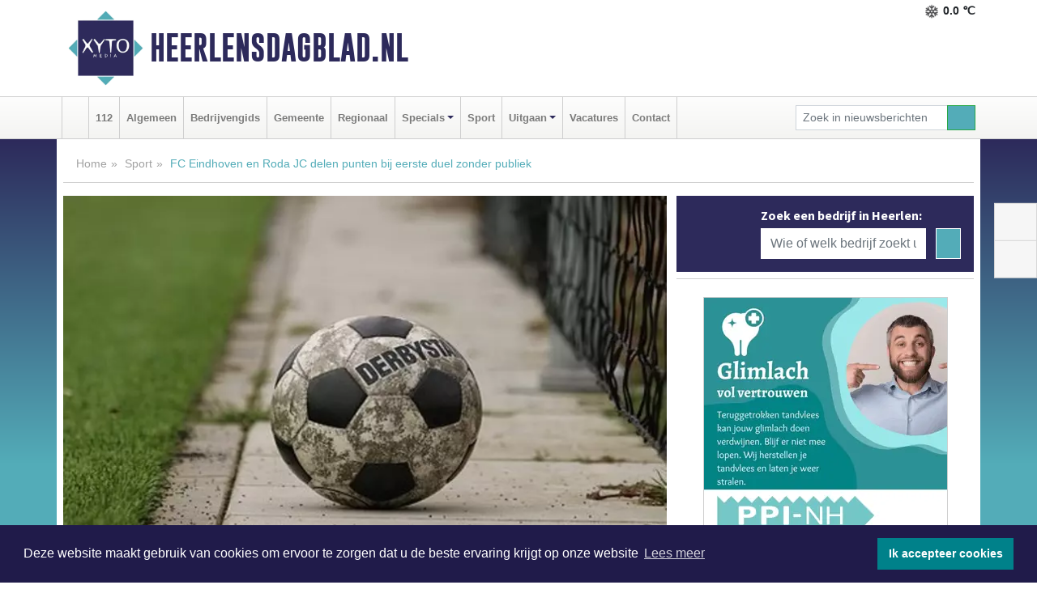

--- FILE ---
content_type: text/html; charset=UTF-8
request_url: https://www.heerlensdagblad.nl/sport/fc-eindhoven-en-roda-jc-delen-punten-bij-eerste-duel-zonder-publiek
body_size: 8689
content:
<!DOCTYPE html><html
lang="nl"><head><meta
charset="utf-8"><meta
http-equiv="Content-Type" content="text/html; charset=UTF-8"><meta
name="description" content="FC Eindhoven en Roda JC delen punten bij eerste duel zonder publiek. Lees dit nieuwsbericht op Heerlensdagblad.nl"><meta
name="author" content="Heerlensdagblad.nl"><link
rel="schema.DC" href="http://purl.org/dc/elements/1.1/"><link
rel="schema.DCTERMS" href="http://purl.org/dc/terms/"><link
rel="preload" as="font" type="font/woff" href="https://www.heerlensdagblad.nl/fonts/fontawesome/fa-brands-400.woff" crossorigin="anonymous"><link
rel="preload" as="font" type="font/woff2" href="https://www.heerlensdagblad.nl/fonts/fontawesome/fa-brands-400.woff2" crossorigin="anonymous"><link
rel="preload" as="font" type="font/woff" href="https://www.heerlensdagblad.nl/fonts/fontawesome/fa-regular-400.woff" crossorigin="anonymous"><link
rel="preload" as="font" type="font/woff2" href="https://www.heerlensdagblad.nl/fonts/fontawesome/fa-regular-400.woff2" crossorigin="anonymous"><link
rel="preload" as="font" type="font/woff" href="https://www.heerlensdagblad.nl/fonts/fontawesome/fa-solid-900.woff" crossorigin="anonymous"><link
rel="preload" as="font" type="font/woff2" href="https://www.heerlensdagblad.nl/fonts/fontawesome/fa-solid-900.woff2" crossorigin="anonymous"><link
rel="preload" as="font" type="font/woff2" href="https://www.heerlensdagblad.nl/fonts/sourcesanspro-regular-v21-latin.woff2" crossorigin="anonymous"><link
rel="preload" as="font" type="font/woff2" href="https://www.heerlensdagblad.nl/fonts/sourcesanspro-bold-v21-latin.woff2" crossorigin="anonymous"><link
rel="preload" as="font" type="font/woff2" href="https://www.heerlensdagblad.nl/fonts/gobold_bold-webfont.woff2" crossorigin="anonymous"><link
rel="shortcut icon" type="image/ico" href="https://www.heerlensdagblad.nl/favicon.ico?"><link
rel="icon" type="image/png" href="https://www.heerlensdagblad.nl/images/icons/favicon-16x16.png" sizes="16x16"><link
rel="icon" type="image/png" href="https://www.heerlensdagblad.nl/images/icons/favicon-32x32.png" sizes="32x32"><link
rel="icon" type="image/png" href="https://www.heerlensdagblad.nl/images/icons/favicon-96x96.png" sizes="96x96"><link
rel="manifest" href="https://www.heerlensdagblad.nl/manifest.json"><link
rel="icon" type="image/png" href="https://www.heerlensdagblad.nl/images/icons/android-icon-192x192.png" sizes="192x192"><link
rel="apple-touch-icon" href="https://www.heerlensdagblad.nl/images/icons/apple-icon-57x57.png" sizes="57x57"><link
rel="apple-touch-icon" href="https://www.heerlensdagblad.nl/images/icons/apple-icon-60x60.png" sizes="60x60"><link
rel="apple-touch-icon" href="https://www.heerlensdagblad.nl/images/icons/apple-icon-72x72.png" sizes="72x72"><link
rel="apple-touch-icon" href="https://www.heerlensdagblad.nl/images/icons/apple-icon-76x76.png" sizes="76x76"><link
rel="apple-touch-icon" href="https://www.heerlensdagblad.nl/images/icons/apple-icon-114x114.png" sizes="114x114"><link
rel="apple-touch-icon" href="https://www.heerlensdagblad.nl/images/icons/apple-icon-120x120.png" sizes="120x120"><link
rel="apple-touch-icon" href="https://www.heerlensdagblad.nl/images/icons/apple-icon-144x144.png" sizes="144x144"><link
rel="apple-touch-icon" href="https://www.heerlensdagblad.nl/images/icons/apple-icon-152x152.png" sizes="152x152"><link
rel="apple-touch-icon" href="https://www.heerlensdagblad.nl/images/icons/apple-icon-180x180.png" sizes="180x180"><link
rel="canonical" href="https://www.heerlensdagblad.nl/sport/fc-eindhoven-en-roda-jc-delen-punten-bij-eerste-duel-zonder-publiek"><meta
http-equiv="X-UA-Compatible" content="IE=edge"><meta
name="viewport" content="width=device-width, initial-scale=1, shrink-to-fit=no"><meta
name="format-detection" content="telephone=no"><meta
name="dcterms.creator" content="copyright (c) 2026 - Xyto.nl"><meta
name="dcterms.format" content="text/html; charset=UTF-8"><meta
name="theme-color" content="#0d0854"><meta
name="msapplication-TileColor" content="#0d0854"><meta
name="msapplication-TileImage" content="https://www.heerlensdagblad.nl/images/icons/ms-icon-144x144.png"><meta
name="msapplication-square70x70logo" content="https://www.heerlensdagblad.nl/images/icons/ms-icon-70x70.png"><meta
name="msapplication-square150x150logo" content="https://www.heerlensdagblad.nl/images/icons/ms-icon-150x150.png"><meta
name="msapplication-wide310x150logo" content="https://www.heerlensdagblad.nl/images/icons/ms-icon-310x150.png"><meta
name="msapplication-square310x310logo" content="https://www.heerlensdagblad.nl/images/icons/ms-icon-310x310.png"><meta
property="fb:pages" content="110830590702379"><meta
name="dcterms.title" content="FC Eindhoven en Roda JC delen punten bij eerste duel zonder publiek"><meta
name="dcterms.subject" content="nieuws"><meta
name="dcterms.description" content="FC Eindhoven en Roda JC delen punten bij eerste duel zonder publiek. Lees dit nieuwsbericht op Heerlensdagblad.nl"><meta
property="og:title" content="FC Eindhoven en Roda JC delen punten bij eerste duel zonder publiek"><meta
property="og:type" content="article"><meta
property="og:image" content="https://www.heerlensdagblad.nl/image/13735_16351_375_375.webp"><meta
property="og:image:width" content="563"><meta
property="og:image:height" content="375"><meta
property="og:url" content="https://www.heerlensdagblad.nl/sport/fc-eindhoven-en-roda-jc-delen-punten-bij-eerste-duel-zonder-publiek"><meta
property="og:site_name" content="https://www.heerlensdagblad.nl/"><meta
property="og:description" content="FC Eindhoven en Roda JC delen punten bij eerste duel zonder publiek. Lees dit nieuwsbericht op Heerlensdagblad.nl"><link
rel="icon" type="image/x-icon" href="https://www.heerlensdagblad.nl/favicon.ico"><title>FC Eindhoven en Roda JC delen punten bij eerste duel zonder publiek</title><base
href="https://www.heerlensdagblad.nl/"> <script>var rootURL='https://www.heerlensdagblad.nl/';</script><link
type="text/css" href="https://www.heerlensdagblad.nl/css/libsblue.min.css?1764842389" rel="stylesheet" media="screen"><script>window.addEventListener("load",function(){window.cookieconsent.initialise({"palette":{"popup":{"background":"#201B4A","text":"#FFFFFF"},"button":{"background":"#00818A"}},"theme":"block","position":"bottom","static":false,"content":{"message":"Deze website maakt gebruik van cookies om ervoor te zorgen dat u de beste ervaring krijgt op onze website","dismiss":"Ik accepteer cookies","link":"Lees meer","href":"https://www.heerlensdagblad.nl/page/cookienotice",}})});</script> <link
rel="preconnect" href="https://www.google-analytics.com/"> <script async="async" src="https://www.googletagmanager.com/gtag/js?id=UA-171546464-1"></script><script>window.dataLayer=window.dataLayer||[];function gtag(){dataLayer.push(arguments);}
gtag('js',new Date());gtag('config','UA-171546464-1');</script> </head><body> <script type="text/javascript">const applicationServerPublicKey='BKzv7PDuIRwi-GUH8UC_7ZDvRgp6JrNO-KemJlNexpkMLclC0KHiGJEPHFs0M6nu95_0pWUdsRjpNoBPu4-OFl0';</script><script type="application/ld+json">{
			"@context":"https://schema.org",
			"@type":"WebSite",
			"@id":"#WebSite",
			"url":"https://www.heerlensdagblad.nl/",
			"inLanguage": "nl-nl",
			"publisher":{
				"@type":"Organization",
				"name":"Heerlensdagblad.nl",
				"email": "redactie@xyto.nl",
				"telephone": "072 8200 600",
				"url":"https://www.heerlensdagblad.nl/",
				"sameAs": ["https://www.facebook.com/heerlensdagblad/","https://www.youtube.com/channel/UCfuP4gg95eWxkYIfbFEm2yQ"],
				"logo":
				{
         			"@type":"ImageObject",
         			"width":"300",
         			"url":"https://www.heerlensdagblad.nl/images/design/xyto/logo.png",
         			"height":"300"
      			}
			},
			"potentialAction": 
			{
				"@type": "SearchAction",
				"target": "https://www.heerlensdagblad.nl/newssearch?searchtext={search_term_string}",
				"query-input": "required name=search_term_string"
			}
		}</script><div
class="container brandbar"><div
class="row"><div
class="col-12 col-md-9 col-lg-7"><div
class="row no-gutters"><div
class="col-2 col-md-2 logo"><picture><source
type="image/webp" srcset="https://www.heerlensdagblad.nl/images/design/xyto/logo.webp"></source><source
type="image/png" srcset="https://www.heerlensdagblad.nl/images/design/xyto/logo.png"></source><img
class="img-fluid" width="300" height="300" alt="logo" src="https://www.heerlensdagblad.nl/images/design/xyto/logo.png"></picture></div><div
class="col-8 col-md-10 my-auto"><span
class="domain"><a
href="https://www.heerlensdagblad.nl/">Heerlensdagblad.nl</a></span></div><div
class="col-2 my-auto navbar-light d-block d-md-none text-center"><button
class="navbar-toggler p-0 border-0" type="button" data-toggle="offcanvas" data-disableScrolling="false" aria-label="Toggle Navigation"><span
class="navbar-toggler-icon"></span></button></div></div></div><div
class="col-12 col-md-3 col-lg-5 d-none d-md-block">
<span
class="align-text-top float-right weather"><img
class="img-fluid" width="70" height="70" src="https://www.heerlensdagblad.nl/images/weather/13d.png" alt="Lichte sneeuw"><strong>0.0 ℃</strong></span><div></div></div></div></div><nav
class="navbar navbar-expand-md navbar-light bg-light menubar sticky-top p-0"><div
class="container"><div
class="navbar-collapse offcanvas-collapse" id="menubarMain"><div
class="d-md-none border text-center p-2" id="a2hs"><div
class=""><p>Heerlensdagblad.nl als app?</p>
<button
type="button" class="btn btn-link" id="btn-a2hs-no">Nee, nu niet</button><button
type="button" class="btn btn-success" id="btn-a2hs-yes">Installeren</button></div></div><ul
class="nav navbar-nav mr-auto"><li
class="nav-item pl-1 pr-1"><a
class="nav-link" href="https://www.heerlensdagblad.nl/" title="Home"><i
class="fas fa-home" aria-hidden="true"></i></a></li><li
class="nav-item pl-1 pr-1"><a
class="nav-link" href="112">112</a></li><li
class="nav-item pl-1 pr-1"><a
class="nav-link" href="algemeen">Algemeen</a></li><li
class="nav-item pl-1 pr-1"><a
class="nav-link" href="bedrijvengids">Bedrijvengids</a></li><li
class="nav-item pl-1 pr-1"><a
class="nav-link" href="gemeente">Gemeente</a></li><li
class="nav-item pl-1 pr-1"><a
class="nav-link" href="regio">Regionaal</a></li><li
class="nav-item dropdown pl-1 pr-1">
<a
class="nav-link dropdown-toggle" href="#" id="navbarDropdown6" role="button" data-toggle="dropdown" aria-haspopup="true" aria-expanded="false">Specials</a><div
class="dropdown-menu p-0" aria-labelledby="navbarDropdown6">
<a
class="dropdown-item" href="specials"><strong>Specials</strong></a><div
class="dropdown-divider m-0"></div>
<a
class="dropdown-item" href="buitenleven">Buitenleven</a><div
class="dropdown-divider m-0"></div>
<a
class="dropdown-item" href="camperspecial">Campers</a><div
class="dropdown-divider m-0"></div>
<a
class="dropdown-item" href="feestdagen">Feestdagen</a><div
class="dropdown-divider m-0"></div>
<a
class="dropdown-item" href="goededoelen">Goede doelen</a><div
class="dropdown-divider m-0"></div>
<a
class="dropdown-item" href="trouwspecial">Trouwen</a><div
class="dropdown-divider m-0"></div>
<a
class="dropdown-item" href="uitvaartspecial">Uitvaart</a><div
class="dropdown-divider m-0"></div>
<a
class="dropdown-item" href="vakantie">Vakantie</a><div
class="dropdown-divider m-0"></div>
<a
class="dropdown-item" href="watersport">Watersport</a><div
class="dropdown-divider m-0"></div>
<a
class="dropdown-item" href="wonen">Wonen</a><div
class="dropdown-divider m-0"></div>
<a
class="dropdown-item" href="zorg-en-gezondheid">Zorg en gezondheid</a></div></li><li
class="nav-item pl-1 pr-1"><a
class="nav-link" href="sport">Sport</a></li><li
class="nav-item dropdown pl-1 pr-1">
<a
class="nav-link dropdown-toggle" href="#" id="navbarDropdown8" role="button" data-toggle="dropdown" aria-haspopup="true" aria-expanded="false">Uitgaan</a><div
class="dropdown-menu p-0" aria-labelledby="navbarDropdown8">
<a
class="dropdown-item" href="uitgaan"><strong>Uitgaan</strong></a><div
class="dropdown-divider m-0"></div>
<a
class="dropdown-item" href="dagje-weg">Dagje weg</a></div></li><li
class="nav-item pl-1 pr-1"><a
class="nav-link" href="vacatures">Vacatures</a></li><li
class="nav-item pl-1 pr-1"><a
class="nav-link" href="contact">Contact</a></li></ul><form
class="form-inline my-2 my-lg-0" role="search" action="https://www.heerlensdagblad.nl/newssearch"><div
class="input-group input-group-sm">
<input
id="searchtext" class="form-control" name="searchtext" type="text" aria-label="Zoek in nieuwsberichten" placeholder="Zoek in nieuwsberichten" required="required"><div
class="input-group-append"><button
class="btn btn-outline-success my-0" type="submit" aria-label="Zoeken"><span
class="far fa-search"></span></button></div></div></form></div></div></nav><div
class="container-fluid main"> <script type="application/ld+json">{
			   "@context":"https://schema.org",
			   "@type":"NewsArticle",
			   "author":{
			      "@type":"Person",
			      "name":"Redactie"
			   },
			   "description":"EINDHOVEN - Een dag nadat het kabinet bekende maakte dat er in ieder geval de komende drie weken zonder publiek gevoetbald gaat worden stonden FC Eindhoven en Roda JC tegenover elkaar.In Eindhoven kwamen beide ploegen in een doelpuntrijk duel een gelijkspel overeen (3-3). Een uitslag waar vooral de [...]",
			   "datePublished":"2020-09-29T23:08:04+02:00",
			   "isAccessibleForFree":"true",
			   "mainEntityOfPage":{
			      "@type":"WebPage",
			      "name":"FC Eindhoven en Roda JC delen punten bij eerste duel zonder publiek",
			      "description":"EINDHOVEN - Een dag nadat het kabinet bekende maakte dat er in ieder geval de komende drie weken zonder publiek gevoetbald gaat worden stonden FC Eindhoven en Roda JC tegenover elkaar.In Eindhoven kwamen beide ploegen in een doelpuntrijk duel een gelijkspel overeen (3-3). Een uitslag waar vooral de [...]",
			      "@id":"https://www.heerlensdagblad.nl/sport/fc-eindhoven-en-roda-jc-delen-punten-bij-eerste-duel-zonder-publiek",
			      "url":"https://www.heerlensdagblad.nl/sport/fc-eindhoven-en-roda-jc-delen-punten-bij-eerste-duel-zonder-publiek"
			   },
			   "copyrightYear":"2020",
			   "publisher":{
			      "@type":"Organization",
			      "name":"Heerlensdagblad.nl",
			      "logo":{
			         "@type":"ImageObject",
			         "width":"300",
			         "url":"https://www.heerlensdagblad.nl/images/design/xyto/logo.png",
			         "height":"300"
			      }
			   },
			   "@id":"https://www.heerlensdagblad.nl/sport/fc-eindhoven-en-roda-jc-delen-punten-bij-eerste-duel-zonder-publiek#Article",
			   "headline":"EINDHOVEN - Een dag nadat het kabinet bekende maakte dat er in ieder geval de komende drie weken [...]",
			   "image": "https://www.heerlensdagblad.nl/image/13735_16351_500_500.webp",
			   "articleSection":"Sport"
			}</script><div
class="container content p-0 pb-md-5 p-md-2"><div
class="row no-gutters-xs"><div
class="col-12"><ol
class="breadcrumb d-none d-md-block"><li><a
href="https://www.heerlensdagblad.nl/">Home</a></li><li><a
href="https://www.heerlensdagblad.nl/sport">Sport</a></li><li
class="active">FC Eindhoven en Roda JC delen punten bij eerste duel zonder publiek</li></ol></div></div><div
class="row no-gutters-xs"><div
class="col-12 col-md-8"><div
class="card article border-0"><div
class="card-header p-0"><div
class="newsitemimages topimage"><a
class="d-block" style="--aspect-ratio: 3/2;" data-sources='[{"type": "image/webp","srcset": "https://www.heerlensdagblad.nl/image/13735_16351_1200_1200.webp"},{"type": "image/jpeg","srcset": "https://www.heerlensdagblad.nl/image/13735_16351_1200_1200.jpg"}]' href="https://www.heerlensdagblad.nl/image/13735_16351_1200_1200.webp"><picture><source
type="image/webp" srcset="https://www.heerlensdagblad.nl/image/13735_16351_250_250.webp 375w, https://www.heerlensdagblad.nl/image/13735_16351_375_375.webp 563w, https://www.heerlensdagblad.nl/image/13735_16351_500_500.webp 750w"></source><source
type="image/jpeg" srcset="https://www.heerlensdagblad.nl/image/13735_16351_250_250.jpg 375w, https://www.heerlensdagblad.nl/image/13735_16351_375_375.jpg 563w, https://www.heerlensdagblad.nl/image/13735_16351_500_500.jpg 750w"></source><img
src="image/13735_16351_500_500.webp" class="img-fluid" srcset="https://www.heerlensdagblad.nl/image/13735_16351_250_250.jpg 375w, https://www.heerlensdagblad.nl/image/13735_16351_375_375.jpg 563w, https://www.heerlensdagblad.nl/image/13735_16351_500_500.jpg 750w" sizes="(min-width: 1000px) 750px,  (min-width: 400px) 563px, 375px" alt="FC Eindhoven en Roda JC delen punten bij eerste duel zonder publiek" width="750" height="500"></picture></a></div></div><div
class="card-body mt-3 p-2 p-md-1"><h1>FC Eindhoven en Roda JC delen punten bij eerste duel zonder publiek</h1><div
class="d-flex justify-content-between article-information mb-3"><div>Door <strong>Redactie</strong> op Dinsdag 29 september 2020, 23:08 uur
<i
class="fas fa-tags" aria-hidden="true"></i> <a
href="tag/eindhoven">eindhoven</a>
<i
class="fas fa-folder" aria-hidden="true"></i> <a
href="sport">Sport</a></div><div
class="ml-3 text-right">
Bron: XYTO Media</div></div><div
class="article-text"><b>EINDHOVEN - Een dag nadat het kabinet bekende maakte dat er in ieder geval de komende drie weken zonder publiek gevoetbald gaat worden stonden FC Eindhoven en Roda JC tegenover elkaar.</b><br
/><br
/><br
/>In Eindhoven kwamen beide ploegen in een doelpuntrijk duel een gelijkspel overeen (3-3). Een uitslag waar vooral de Limburgers van zullen balen aangezien zijn na 2 minuten spelen een 1-3 voorsprong hadden genomen.<br
/><br
/>Na de vroege openingstreffer van Huub Botermans scoorde Roda JC binnen een tijdsbestek van twaalf minuten drie keer. Patrick Pflücke zorgde voor de gelijkmaker en vervolgens was het twee keer Roland Alberg, waarvan de laatste vanaf de strafschopstip. Kaj de Rooij zorgde drie minuten later alweer voor de aansluiting.<br
/><br
/>Deze stand bleef lang staan, maar in de voorlaatste minuut sleepte FC Eindhoven, dankzij een treffer van Iker Pozo, alsnog een punt uit het vuur.</div><div
class="row no-gutters-xs"><div
class="col-12 col-md-12 mb-3"></div></div></div><div
class="d-block d-md-none"><div
class="container bannerrow pb-3"><div
class="row mx-auto"></div></div></div><div
class="card-body mt-3 p-2 p-md-1 whatsapp"><div
class="row"><div
class="col-2 p-0 d-none d-md-block"><img
data-src="https://www.heerlensdagblad.nl/images/whatsapp.png" width="100" height="100" class="img-fluid float-left pt-md-4 pl-md-4 d-none d-md-block lazyload" alt="Whatsapp"></div><div
class="col-12 col-md-8 text-center p-1"><p>Heb je een leuke tip, foto of video die je met ons wilt delen?</p>
<span>APP ONS!</span><span> T.
<a
href="https://api.whatsapp.com/send?phone=31657471321">06 - 574 71 321</a></span></div><div
class="col-2 p-0 d-none d-md-block"><img
data-src="https://www.heerlensdagblad.nl/images/phone-in-hand.png" width="138" height="160" class="img-fluid lazyload" alt="telefoon in hand"></div></div></div><div
class="card-footer"><div
class="row no-gutters-xs sharemedia"><div
class="col-12 col-md-12 likebutton pb-3"><div
class="fb-like" data-layout="standard" data-action="like" data-size="large" data-share="false" data-show-faces="false" data-href="https://www.heerlensdagblad.nl/sport%2Ffc-eindhoven-en-roda-jc-delen-punten-bij-eerste-duel-zonder-publiek"></div></div><div
class="col-12 col-md-4 mb-2"><a
class="btn btn-social btn-facebook w-100" href="javascript:shareWindow('https://www.facebook.com/sharer/sharer.php?u=https://www.heerlensdagblad.nl/sport%2Ffc-eindhoven-en-roda-jc-delen-punten-bij-eerste-duel-zonder-publiek')"><span
class="fab fa-facebook-f"></span>Deel op Facebook</a></div><div
class="col-12 col-md-4 mb-2"><a
class="btn btn-social btn-twitter w-100" data-size="large" href="javascript:shareWindow('https://x.com/intent/tweet?text=FC%20Eindhoven%20en%20Roda%20JC%20delen%20punten%20bij%20eerste%20duel%20zonder%20publiek&amp;url=https://www.heerlensdagblad.nl/sport%2Ffc-eindhoven-en-roda-jc-delen-punten-bij-eerste-duel-zonder-publiek')"><span
class="fab fa-x-twitter"></span>Post op X</a></div><div
class="col-12 col-md-4 mb-2"><a
class="btn btn-social btn-google w-100" href="mailto:redactie@xyto.nl?subject=%5BTip%20de%20redactie%5D%20-%20FC%20Eindhoven%20en%20Roda%20JC%20delen%20punten%20bij%20eerste%20duel%20zonder%20publiek&amp;body=https://www.heerlensdagblad.nl/sport%2Ffc-eindhoven-en-roda-jc-delen-punten-bij-eerste-duel-zonder-publiek"><span
class="fas fa-envelope"></span>Tip de redactie</a></div></div></div></div></div><div
class="col-12 col-md-4 companysidebar"><div
class="media companysearch p-3">
<i
class="fas fa-map-marker-alt fa-4x align-middle mr-3 align-self-center d-none d-md-block" style="vertical-align: middle;"></i><div
class="media-body align-self-center"><div
class="card"><div
class="card-title d-none d-md-block"><h3>Zoek een bedrijf in Heerlen:</h3></div><div
class="card-body w-100"><form
method="get" action="https://www.heerlensdagblad.nl/bedrijvengids"><div
class="row"><div
class="col-10"><input
type="text" name="what" value="" class="form-control border-0" placeholder="Wie of welk bedrijf zoekt u?" aria-label="Wie of welk bedrijf zoekt u?"></div><div
class="col-2"><button
type="submit" value="Zoeken" aria-label="Zoeken" class="btn btn-primary"><i
class="fas fa-caret-right"></i></button></div></div></form></div></div></div></div><div
class="banners mt-2"><div
class="row no-gutters-xs"><div
class="col-12"><div
class="card"><div
class="card-body"><div
id="carousel-banners-hee_newspage" class="carousel slide" data-ride="carousel" data-interval="8000"><div
class="carousel-inner"><div
class="carousel-item active"><div
class="row"><div
class="col-12 text-center"><a
href="https://www.heerlensdagblad.nl/out/14232" class="banner" style="--aspect-ratio:300/300; --max-width:300px" target="_blank" onclick="gtag('event', 'banner-click', {'eventCategory': 'Affiliate', 'eventLabel': 'ppi-nh - 14232'});" rel="nofollow noopener"><picture><source
type="image/webp" data-srcset="https://www.heerlensdagblad.nl/banner/1mot7_14232.webp"></source><source
data-srcset="https://www.heerlensdagblad.nl/banner/1mot7_14232.gif" type="image/gif"></source><img
class="img-fluid lazyload" data-src="https://www.heerlensdagblad.nl/banner/1mot7_14232.gif" alt="ppi-nh" width="300" height="300"></picture></a></div><div
class="col-12 text-center"><a
href="https://www.heerlensdagblad.nl/out/14258" class="banner" style="--aspect-ratio:300/60; --max-width:300px" target="_blank" onclick="gtag('event', 'banner-click', {'eventCategory': 'Affiliate', 'eventLabel': 'zzpaint-schilderwerken - 14258'});" rel="nofollow noopener"><picture><source
type="image/webp" data-srcset="https://www.heerlensdagblad.nl/banner/1pn6u_14258.webp"></source><source
data-srcset="https://www.heerlensdagblad.nl/banner/1pn6u_14258.gif" type="image/gif"></source><img
class="img-fluid lazyload" data-src="https://www.heerlensdagblad.nl/banner/1pn6u_14258.gif" alt="zzpaint-schilderwerken" width="300" height="60"></picture></a></div><div
class="col-12 text-center"><a
href="https://www.heerlensdagblad.nl/out/14159" class="banner" style="--aspect-ratio:300/300; --max-width:300px" target="_blank" onclick="gtag('event', 'banner-click', {'eventCategory': 'Affiliate', 'eventLabel': 'medische-kliniek-velsen - 14159'});" rel="nofollow noopener"><picture><source
type="image/webp" data-srcset="https://www.heerlensdagblad.nl/banner/1mv5y_14159.webp"></source><source
data-srcset="https://www.heerlensdagblad.nl/banner/1mv5y_14159.gif" type="image/gif"></source><img
class="img-fluid lazyload" data-src="https://www.heerlensdagblad.nl/banner/1mv5y_14159.gif" alt="medische-kliniek-velsen" width="300" height="300"></picture></a></div><div
class="col-12 text-center"><a
href="https://www.heerlensdagblad.nl/out/14222" class="banner" style="--aspect-ratio:300/60; --max-width:300px" target="_blank" onclick="gtag('event', 'banner-click', {'eventCategory': 'Affiliate', 'eventLabel': 'organisatie-buro-mikki - 14222'});" rel="nofollow noopener"><picture><source
type="image/webp" data-srcset="https://www.heerlensdagblad.nl/banner/1pthm_14222.webp"></source><source
data-srcset="https://www.heerlensdagblad.nl/banner/1pthm_14222.gif" type="image/gif"></source><img
class="img-fluid lazyload" data-src="https://www.heerlensdagblad.nl/banner/1pthm_14222.gif" alt="organisatie-buro-mikki" width="300" height="60"></picture></a></div><div
class="col-12 text-center"><a
href="https://www.heerlensdagblad.nl/out/13901" class="banner" style="--aspect-ratio:300/60; --max-width:300px" target="_blank" onclick="gtag('event', 'banner-click', {'eventCategory': 'Affiliate', 'eventLabel': 'van-rems-automaterialen-vof - 13901'});" rel="nofollow noopener"><picture><source
type="image/webp" data-srcset="https://www.heerlensdagblad.nl/banner/1pahu_13901.webp"></source><source
data-srcset="https://www.heerlensdagblad.nl/banner/1pahu_13901.gif" type="image/gif"></source><img
class="img-fluid lazyload" data-src="https://www.heerlensdagblad.nl/banner/1pahu_13901.gif" alt="van-rems-automaterialen-vof" width="300" height="60"></picture></a></div><div
class="col-12 text-center"><a
href="https://www.heerlensdagblad.nl/out/14156" class="banner" style="--aspect-ratio:300/300; --max-width:300px" target="_blank" onclick="gtag('event', 'banner-click', {'eventCategory': 'Affiliate', 'eventLabel': 'victoria-garage-goudsblom-bv - 14156'});" rel="nofollow noopener"><picture><source
type="image/webp" data-srcset="https://www.heerlensdagblad.nl/banner/1fjgb_14156.webp"></source><source
data-srcset="https://www.heerlensdagblad.nl/banner/1fjgb_14156.gif" type="image/gif"></source><img
class="img-fluid lazyload" data-src="https://www.heerlensdagblad.nl/banner/1fjgb_14156.gif" alt="victoria-garage-goudsblom-bv" width="300" height="300"></picture></a></div><div
class="col-12 text-center"><a
href="https://www.heerlensdagblad.nl/out/14165" class="banner" style="--aspect-ratio:300/300; --max-width:300px" target="_blank" onclick="gtag('event', 'banner-click', {'eventCategory': 'Affiliate', 'eventLabel': 'dali-woningstoffering - 14165'});" rel="nofollow noopener"><picture><source
type="image/webp" data-srcset="https://www.heerlensdagblad.nl/banner/1fk2b_14165.webp"></source><source
data-srcset="https://www.heerlensdagblad.nl/banner/1fk2b_14165.gif" type="image/gif"></source><img
class="img-fluid lazyload" data-src="https://www.heerlensdagblad.nl/banner/1fk2b_14165.gif" alt="dali-woningstoffering" width="300" height="300"></picture></a></div><div
class="col-12 text-center"><a
href="https://www.heerlensdagblad.nl/out/14251" class="banner" style="--aspect-ratio:300/60; --max-width:300px" target="_blank" onclick="gtag('event', 'banner-click', {'eventCategory': 'Affiliate', 'eventLabel': 'john-van-es-autos - 14251'});" rel="nofollow noopener"><picture><source
type="image/webp" data-srcset="https://www.heerlensdagblad.nl/banner/1fqu9_14251.webp"></source><source
data-srcset="https://www.heerlensdagblad.nl/banner/1fqu9_14251.gif" type="image/gif"></source><img
class="img-fluid lazyload" data-src="https://www.heerlensdagblad.nl/banner/1fqu9_14251.gif" alt="john-van-es-autos" width="300" height="60"></picture></a></div><div
class="col-12 text-center"><a
href="https://www.heerlensdagblad.nl/out/14057" class="banner" style="--aspect-ratio:300/300; --max-width:300px" target="_blank" onclick="gtag('event', 'banner-click', {'eventCategory': 'Affiliate', 'eventLabel': 'molenaar-badkamers-geleen-bv - 14057'});" rel="nofollow noopener"><picture><source
type="image/webp" data-srcset="https://www.heerlensdagblad.nl/banner/1mv6g_14057.webp"></source><source
data-srcset="https://www.heerlensdagblad.nl/banner/1mv6g_14057.gif" type="image/gif"></source><img
class="img-fluid lazyload" data-src="https://www.heerlensdagblad.nl/banner/1mv6g_14057.gif" alt="molenaar-badkamers-geleen-bv" width="300" height="300"></picture></a></div><div
class="col-12 text-center"><a
href="https://www.heerlensdagblad.nl/out/14143" class="banner" style="--aspect-ratio:300/300; --max-width:300px" target="_blank" onclick="gtag('event', 'banner-click', {'eventCategory': 'Affiliate', 'eventLabel': 'bouwbedrijf-dg-holdorp - 14143'});" rel="nofollow noopener"><picture><source
type="image/webp" data-srcset="https://www.heerlensdagblad.nl/banner/1mn7b_14143.webp"></source><source
data-srcset="https://www.heerlensdagblad.nl/banner/1mn7b_14143.gif" type="image/gif"></source><img
class="img-fluid lazyload" data-src="https://www.heerlensdagblad.nl/banner/1mn7b_14143.gif" alt="bouwbedrijf-dg-holdorp" width="300" height="300"></picture></a></div><div
class="col-12 text-center"><a
href="https://www.heerlensdagblad.nl/out/14164" class="banner" style="--aspect-ratio:300/300; --max-width:300px" target="_blank" onclick="gtag('event', 'banner-click', {'eventCategory': 'Affiliate', 'eventLabel': 'galerie-sarough - 14164'});" rel="nofollow noopener"><picture><source
type="image/webp" data-srcset="https://www.heerlensdagblad.nl/banner/1mvgu_14164.webp"></source><source
data-srcset="https://www.heerlensdagblad.nl/banner/1mvgu_14164.gif" type="image/gif"></source><img
class="img-fluid lazyload" data-src="https://www.heerlensdagblad.nl/banner/1mvgu_14164.gif" alt="galerie-sarough" width="300" height="300"></picture></a></div><div
class="col-12 text-center"><a
href="https://www.heerlensdagblad.nl/out/14065" class="banner" style="--aspect-ratio:300/300; --max-width:300px" target="_blank" onclick="gtag('event', 'banner-click', {'eventCategory': 'Affiliate', 'eventLabel': 'erfrechtplanning-bv - 14065'});" rel="nofollow noopener"><picture><source
type="image/webp" data-srcset="https://www.heerlensdagblad.nl/banner/1mac7_14065.webp"></source><source
data-srcset="https://www.heerlensdagblad.nl/banner/1mac7_14065.gif" type="image/gif"></source><img
class="img-fluid lazyload" data-src="https://www.heerlensdagblad.nl/banner/1mac7_14065.gif" alt="erfrechtplanning-bv" width="300" height="300"></picture></a></div><div
class="col-12 text-center"><a
href="https://www.heerlensdagblad.nl/out/14213" class="banner" style="--aspect-ratio:300/60; --max-width:300px" target="_blank" onclick="gtag('event', 'banner-click', {'eventCategory': 'Affiliate', 'eventLabel': 'remys-audio-solutions - 14213'});" rel="nofollow noopener"><picture><source
type="image/webp" data-srcset="https://www.heerlensdagblad.nl/banner/1mvhd_14213.webp"></source><source
data-srcset="https://www.heerlensdagblad.nl/banner/1mvhd_14213.gif" type="image/gif"></source><img
class="img-fluid lazyload" data-src="https://www.heerlensdagblad.nl/banner/1mvhd_14213.gif" alt="remys-audio-solutions" width="300" height="60"></picture></a></div><div
class="col-12 text-center"><a
href="https://www.heerlensdagblad.nl/out/14155" class="banner" style="--aspect-ratio:300/300; --max-width:300px" target="_blank" onclick="gtag('event', 'banner-click', {'eventCategory': 'Affiliate', 'eventLabel': 'velder - 14155'});" rel="nofollow noopener"><picture><source
type="image/webp" data-srcset="https://www.heerlensdagblad.nl/banner/1manf_14155.webp"></source><source
data-srcset="https://www.heerlensdagblad.nl/banner/1manf_14155.webp" type="image/webp"></source><img
class="img-fluid lazyload" data-src="https://www.heerlensdagblad.nl/banner/1manf_14155.webp" alt="velder" width="300" height="300"></picture></a></div></div></div></div></div></div></div></div></div></div><div
class="card border-0 pb-3"><div
class="card-body p-0"><a
href="https://www.heerlensdagblad.nl/contact" class="d-block" style="--aspect-ratio: 368/212;"><picture><source
type="image/webp" data-srcset="https://www.heerlensdagblad.nl/images/xyto-advertentie.webp"></source><source
type="image/jpeg" data-srcset="https://www.heerlensdagblad.nl/images/xyto-advertentie.jpg"></source><img
data-src="https://www.heerlensdagblad.nl/images/xyto-advertentie.jpg" width="368" height="212" class="img-fluid lazyload" alt="XYTO advertentie"></picture></a></div></div><div
class="card topviewed pt-0"><div
class="card-header"><h5 class="card-title mb-0">
<i
class="far fa-newspaper" aria-hidden="true"></i>
Meest gelezen</h5></div><div
class="card-body"><div
class="row no-gutters-xs m-0"><div
class="col-4 p-1"><a
href="112/l9-jaar-cel-en-tbs-dwangverpleging-voor-doodslag-in-heerlen" title="9 jaar cel en tbs-dwangverpleging voor doodslag in Heerlen" class="d-block" style="--aspect-ratio: 3/2;"><picture><source
type="image/webp" data-srcset="https://www.heerlensdagblad.nl/image/18462_25373_175_175.webp"></source><source
type="image/jpeg" data-srcset="https://www.heerlensdagblad.nl/image/18462_25373_175_175.jpg"></source><img
class="mr-3 img-fluid border lazyload" alt="9 jaar cel en tbs-dwangverpleging voor doodslag in Heerlen" data-src="https://www.heerlensdagblad.nl/image/18462_25373_175_175.jpg" width="263" height="175"></picture></a></div><div
class="col-8 p-1"><a
href="112/l9-jaar-cel-en-tbs-dwangverpleging-voor-doodslag-in-heerlen" title="9 jaar cel en tbs-dwangverpleging voor doodslag in Heerlen">9 jaar cel en tbs-dwangverpleging voor doodslag in Heerlen</a></div></div><div
class="row no-gutters-xs m-0"><div
class="col-4 p-1"><a
href="regio/herstel-van-graften-in-het-geuldal-versterkt-natuur-en-waterbeheer" title="Herstel van graften in het Geuldal versterkt natuur en waterbeheer" class="d-block" style="--aspect-ratio: 3/2;"><picture><source
type="image/webp" data-srcset="https://www.heerlensdagblad.nl/image/18461_25371_175_175.webp"></source><source
type="image/jpeg" data-srcset="https://www.heerlensdagblad.nl/image/18461_25371_175_175.jpg"></source><img
class="mr-3 img-fluid border lazyload" alt="Herstel van graften in het Geuldal versterkt natuur en waterbeheer" data-src="https://www.heerlensdagblad.nl/image/18461_25371_175_175.jpg" width="263" height="175"></picture></a></div><div
class="col-8 p-1"><a
href="regio/herstel-van-graften-in-het-geuldal-versterkt-natuur-en-waterbeheer" title="Herstel van graften in het Geuldal versterkt natuur en waterbeheer">Herstel van graften in het Geuldal versterkt natuur en waterbeheer</a></div></div><div
class="row no-gutters-xs m-0"><div
class="col-4 p-1"><a
href="regio/noorderlicht-zichtbaar-in-groot-deel-van-nederland" title="Noorderlicht zichtbaar in groot deel van Nederland" class="d-block" style="--aspect-ratio: 3/2;"><picture><source
type="image/webp" data-srcset="https://www.heerlensdagblad.nl/image/18460_25367_175_175.webp"></source><source
type="image/jpeg" data-srcset="https://www.heerlensdagblad.nl/image/18460_25367_175_175.jpg"></source><img
class="mr-3 img-fluid border lazyload" alt="Noorderlicht zichtbaar in groot deel van Nederland" data-src="https://www.heerlensdagblad.nl/image/18460_25367_175_175.jpg" width="263" height="175"></picture></a></div><div
class="col-8 p-1"><a
href="regio/noorderlicht-zichtbaar-in-groot-deel-van-nederland" title="Noorderlicht zichtbaar in groot deel van Nederland">Noorderlicht zichtbaar in groot deel van Nederland</a></div></div><div
class="row no-gutters-xs m-0"><div
class="col-4 p-1"><a
href="112/brand-en-explosie-bij-woning-in-kerkrade" title="Brand en explosie bij woning in Kerkrade" class="d-block" style="--aspect-ratio: 3/2;"><picture><source
type="image/webp" data-srcset="https://www.heerlensdagblad.nl/image/18465_25376_175_175.webp"></source><source
type="image/jpeg" data-srcset="https://www.heerlensdagblad.nl/image/18465_25376_175_175.jpg"></source><img
class="mr-3 img-fluid border lazyload" alt="Brand en explosie bij woning in Kerkrade" data-src="https://www.heerlensdagblad.nl/image/18465_25376_175_175.jpg" width="263" height="175"></picture></a></div><div
class="col-8 p-1"><a
href="112/brand-en-explosie-bij-woning-in-kerkrade" title="Brand en explosie bij woning in Kerkrade">Brand en explosie bij woning in Kerkrade</a></div></div><div
class="row no-gutters-xs m-0"><div
class="col-4 p-1"><a
href="112/niet-europese-hennep-is-gat-in-de-markt-voor-nederlandse-drugscriminelen" title="Niet-Europese hennep is gat in de markt voor Nederlandse drugscriminelen" class="d-block" style="--aspect-ratio: 3/2;"><picture><source
type="image/webp" data-srcset="https://www.heerlensdagblad.nl/image/18469_25381_175_175.webp"></source><source
type="image/jpeg" data-srcset="https://www.heerlensdagblad.nl/image/18469_25381_175_175.jpg"></source><img
class="mr-3 img-fluid border lazyload" alt="Niet-Europese hennep is gat in de markt voor Nederlandse drugscriminelen" data-src="https://www.heerlensdagblad.nl/image/18469_25381_175_175.jpg" width="263" height="175"></picture></a></div><div
class="col-8 p-1"><a
href="112/niet-europese-hennep-is-gat-in-de-markt-voor-nederlandse-drugscriminelen" title="Niet-Europese hennep is gat in de markt voor Nederlandse drugscriminelen">Niet-Europese hennep is gat in de markt voor Nederlandse drugscriminelen</a></div></div><div
class="row no-gutters-xs m-0"><div
class="col-4 p-1"><a
href="regio/wat-doet-limburg-voor-eenzame-jongeren-kom-in-actie-en-bezoek-onze-gratis-inspiratiesessie" title="Wat doet Limburg voor eenzame jongeren? Kom in actie en bezoek onze gratis inspiratiesessie" class="d-block" style="--aspect-ratio: 3/2;"><picture><source
type="image/webp" data-srcset="https://www.heerlensdagblad.nl/image/18459_25366_175_175.webp"></source><source
type="image/jpeg" data-srcset="https://www.heerlensdagblad.nl/image/18459_25366_175_175.jpg"></source><img
class="mr-3 img-fluid border lazyload" alt="Wat doet Limburg voor eenzame jongeren? Kom in actie en bezoek onze gratis inspiratiesessie" data-src="https://www.heerlensdagblad.nl/image/18459_25366_175_175.jpg" width="263" height="175"></picture></a></div><div
class="col-8 p-1"><a
href="regio/wat-doet-limburg-voor-eenzame-jongeren-kom-in-actie-en-bezoek-onze-gratis-inspiratiesessie" title="Wat doet Limburg voor eenzame jongeren? Kom in actie en bezoek onze gratis inspiratiesessie">Wat doet Limburg voor eenzame jongeren? Kom in actie en bezoek onze gratis inspiratiesessie</a></div></div><div
class="row no-gutters-xs m-0"><div
class="col-4 p-1"><a
href="regio/weekend-met-grote-verschillen-door-het-hele-land-weer-geleidelijk-wat-zachter-in-laatste-week-januari" title="Weekend met grote verschillen door het hele land, weer geleidelijk wat zachter in laatste week januari" class="d-block" style="--aspect-ratio: 3/2;"><picture><source
type="image/webp" data-srcset="https://www.heerlensdagblad.nl/image/18470_25382_175_175.webp"></source><source
type="image/jpeg" data-srcset="https://www.heerlensdagblad.nl/image/18470_25382_175_175.jpg"></source><img
class="mr-3 img-fluid border lazyload" alt="Weekend met grote verschillen door het hele land, weer geleidelijk wat zachter in laatste week januari" data-src="https://www.heerlensdagblad.nl/image/18470_25382_175_175.jpg" width="263" height="175"></picture></a></div><div
class="col-8 p-1"><a
href="regio/weekend-met-grote-verschillen-door-het-hele-land-weer-geleidelijk-wat-zachter-in-laatste-week-januari" title="Weekend met grote verschillen door het hele land, weer geleidelijk wat zachter in laatste week januari">Weekend met grote verschillen door het hele land, weer geleidelijk wat zachter in laatste week januari</a></div></div><div
class="row no-gutters-xs m-0"><div
class="col-4 p-1"><a
href="camperspecial/caravana-2026-brengt-complete-kampeerwereld-samen-in-leeuwarden" title="Caravana 2026 brengt complete kampeerwereld samen in Leeuwarden" class="d-block" style="--aspect-ratio: 3/2;"><picture><source
type="image/webp" data-srcset="https://www.heerlensdagblad.nl/image/18458_25362_175_175.webp"></source><source
type="image/jpeg" data-srcset="https://www.heerlensdagblad.nl/image/18458_25362_175_175.jpg"></source><img
class="mr-3 img-fluid border lazyload" alt="Caravana 2026 brengt complete kampeerwereld samen in Leeuwarden" data-src="https://www.heerlensdagblad.nl/image/18458_25362_175_175.jpg" width="263" height="175"></picture></a></div><div
class="col-8 p-1"><a
href="camperspecial/caravana-2026-brengt-complete-kampeerwereld-samen-in-leeuwarden" title="Caravana 2026 brengt complete kampeerwereld samen in Leeuwarden">Caravana 2026 brengt complete kampeerwereld samen in Leeuwarden</a></div></div></div></div></div></div></div><div
id="blueimp-gallery" class="blueimp-gallery blueimp-gallery-controls"><div
class="slides"></div><h3 class="title"></h3>
<a
class="prev" aria-controls="blueimp-gallery" aria-label="previous slide" aria-keyshortcuts="ArrowLeft"></a><a
class="next" aria-controls="blueimp-gallery" aria-label="next slide" aria-keyshortcuts="ArrowRight"></a><a
class="close" aria-controls="blueimp-gallery" aria-label="close" aria-keyshortcuts="Escape"></a><a
class="play-pause" aria-controls="blueimp-gallery" aria-label="play slideshow" aria-keyshortcuts="Space" aria-pressed="false" role="button"></a><ol
class="indicator"></ol><div
class="modal fade"><div
class="modal-dialog"><div
class="modal-content"><div
class="modal-header">
<button
type="button" class="close" aria-hidden="true">x</button><h4 class="modal-title"></h4></div><div
class="modal-body next"></div><div
class="modal-footer">
<button
type="button" class="btn btn-default pull-left prev"><i
class="far fa-angle-double-left"></i>
Vorige
</button><button
type="button" class="btn btn-primary next">
Volgende
<i
class="far fa-angle-double-right"></i></button></div></div></div></div></div><div
class="container partnerrow"><div
class="row"><div
class="col-12 text-center mb-2 mt-3"><span
class="">ONZE<strong>PARTNERS</strong></span></div></div><div
class="row no-gutters-xs"><div
class="col-md-1 d-none d-md-block align-middle"></div><div
class="col-12 col-md-10"><div
class="card"><div
class="card-body"><div
id="carousel-banners-hee_partner" class="carousel slide" data-ride="carousel" data-interval="8000"><div
class="carousel-inner"><div
class="carousel-item active"><div
class="row"><div
class="col-sm-3 pb-2"><a
href="https://www.heerlensdagblad.nl/out/14210" class="banner" style="--aspect-ratio:1667/1250; --max-width:400px" target="_blank" onclick="gtag('event', 'banner-click', {'eventCategory': 'Affiliate', 'eventLabel': 'erfrechtplanning-bv - 14210'});" rel="nofollow noopener"><picture><source
type="image/webp" data-srcset="https://www.heerlensdagblad.nl/banner/1mac7_14210.webp"></source><source
data-srcset="https://www.heerlensdagblad.nl/banner/1mac7_14210.gif" type="image/gif"></source><img
class="img-fluid lazyload" data-src="https://www.heerlensdagblad.nl/banner/1mac7_14210.gif" alt="erfrechtplanning-bv" width="1667" height="1250"></picture></a></div></div></div></div></div></div></div></div><div
class="col-md-1 d-none d-md-block"></div></div></div><div
class="container footertop p-3"><div
class="row top"><div
class="col-3 col-md-1"><picture><source
type="image/webp" data-srcset="https://www.heerlensdagblad.nl/images/design/xyto/logo.webp"></source><source
type="image/png" data-srcset="https://www.heerlensdagblad.nl/images/design/xyto/logo.png"></source><img
class="img-fluid lazyload" width="300" height="300" alt="logo" data-src="https://www.heerlensdagblad.nl/images/design/xyto/logo.png"></picture></div><div
class="col-9 col-md-11 my-auto"><div
class="row subtitlediv no-gutters pt-2 pb-2"><div
class="col-12 col-md-4  my-auto"><span
class="subtitle"><span>|</span>Nieuws | Sport | Evenementen</span></div><div
class="col-12 col-md-8"></div></div></div></div><div
class="row bottom no-gutters"><div
class="col-12 col-md-3 offset-md-1"><div
class="card"><div
class="card-body pb-0 pb-md-4"><h4 class="card-title colored d-none d-md-block">CONTACT</h4><p
class="card-text mt-3 mt-md-0"><span>Hoofdvestiging:</span><br>van Benthuizenlaan 1<br>1701 BZ Heerhugowaard<ul><li
class="pb-1">
<i
class="fas fa-phone-flip fa-flip-horizontal fa-fw pr-1"></i><a
href="tel:+31728200600">072 8200 600</a></li><li
class="pb-1">
<i
class="fas fa-envelope fa-fw pr-1"></i><a
href="mailto:redactie@xyto.nl">redactie@xyto.nl</a></li><li>
<i
class="fas fa-globe fa-fw pr-1"></i><a
href="https://www.xyto.nl">www.xyto.nl</a></li></ul></p></div></div></div><div
class="col-12 col-md-3 offset-md-2"><div
class="card"><div
class="card-body pb-2 pb-md-4"><h5 class="card-title">Social media</h5>
<a
rel="nofollow" title="Facebook" href="https://www.facebook.com/heerlensdagblad/"><span
class="fa-stack"><i
class="fas fa-circle fa-stack-2x"></i><i
class="fab fa-facebook-f fa-stack-1x fa-inverse"></i></span></a><a
rel="nofollow" title="Youtube" href="https://www.youtube.com/channel/UCfuP4gg95eWxkYIfbFEm2yQ"><span
class="fa-stack"><i
class="fas fa-circle fa-stack-2x"></i><i
class="fab fa-youtube fa-stack-1x fa-inverse"></i></span></a><a
rel="nofollow" title="RSS Feed" href="https://www.heerlensdagblad.nl/newsfeed"><span
class="fa-stack"><i
class="fas fa-circle fa-stack-2x"></i><i
class="fas fa-rss fa-stack-1x fa-inverse"></i></span></a></div></div><div
class="card"><div
class="card-body pb-2 pb-md-4"><h5 class="card-title">Nieuwsbrief aanmelden</h5><p>Schrijf je in voor onze nieuwsbrief en krijg wekelijks een samenvatting van alle gebeurtenissen uit jouw regio.</p><p><a
href="https://www.heerlensdagblad.nl/newsletter/subscribe" class="btn btn-primary">Aanmelden</a></p></div></div></div><div
class="col-12 col-md-3"><div
class="card"><div
class="card-body pb-0 pb-md-4"><h4 class="card-title">Online dagbladen</h4>
<picture><source
type="image/webp" data-srcset="https://www.heerlensdagblad.nl/images/kaartje-footer.webp"></source><source
type="image/png" data-srcset="https://www.heerlensdagblad.nl/images/kaartje-footer.jpg"></source><img
data-src="https://www.heerlensdagblad.nl/images/kaartje-footer.jpg" width="271" height="129" class="img-fluid lazyload" alt="map"></picture><select
class="form-control form-control-sm" id="regional_sites" aria-label="Overige dagbladen in de regio"><option>Overige dagbladen in de regio</option><option
value="https://regiodagbladen.nl">Regiodagbladen.nl</option><option
value="https://www.sittardsdagblad.nl/">Sittardsdagblad.nl</option><option
value="https://www.maastrichterdagblad.nl/">Maastrichterdagblad.nl</option><option
value="https://www.roermondsdagblad.nl/">Roermondsdagblad.nl</option><option
value="https://www.noordlimburgsdagblad.nl/">Noordlimburgsdagblad.nl</option><option
value="https://www.helmondsdagblad.nl/">Helmondsdagblad.nl</option></select></div></div></div></div></div><div
class="socialbar d-none d-md-block"><ul
class="list-group"><li
class="list-group-item text-center"><a
rel="nofollow" title="Facebook" href="https://www.facebook.com/heerlensdagblad/"><i
class="fab fa-facebook-f fa-15"></i></a></li><li
class="list-group-item text-center"><a
rel="nofollow" title="email" href="mailto:redactie@xyto.nl"><i
class="far fa-envelope fa-15"></i></a></li></ul></div></div><footer
class="footer"><div
class="container"><nav
class="navbar navbar-expand-lg navbar-light"><p
class="d-none d-md-block mb-0">Copyright (c) 2026 | Heerlensdagblad.nl - Alle rechten voorbehouden</p><ul
class="nav navbar-nav ml-lg-auto"><li
class="nav-item"><a
class="nav-link" href="https://www.heerlensdagblad.nl/page/voorwaarden">Algemene voorwaarden</a></li><li
class="nav-item"><a
class="nav-link" href="https://www.heerlensdagblad.nl/page/disclaimer">Disclaimer</a></li><li
class="nav-item"><a
class="nav-link" href="https://www.heerlensdagblad.nl/page/privacy">Privacy Statement</a></li></ul></nav></div></footer><div
id="pushmanager" notifications="true"></div> <script src="https://www.heerlensdagblad.nl/js/libs.min.js?v=1" defer></script> </body></html>